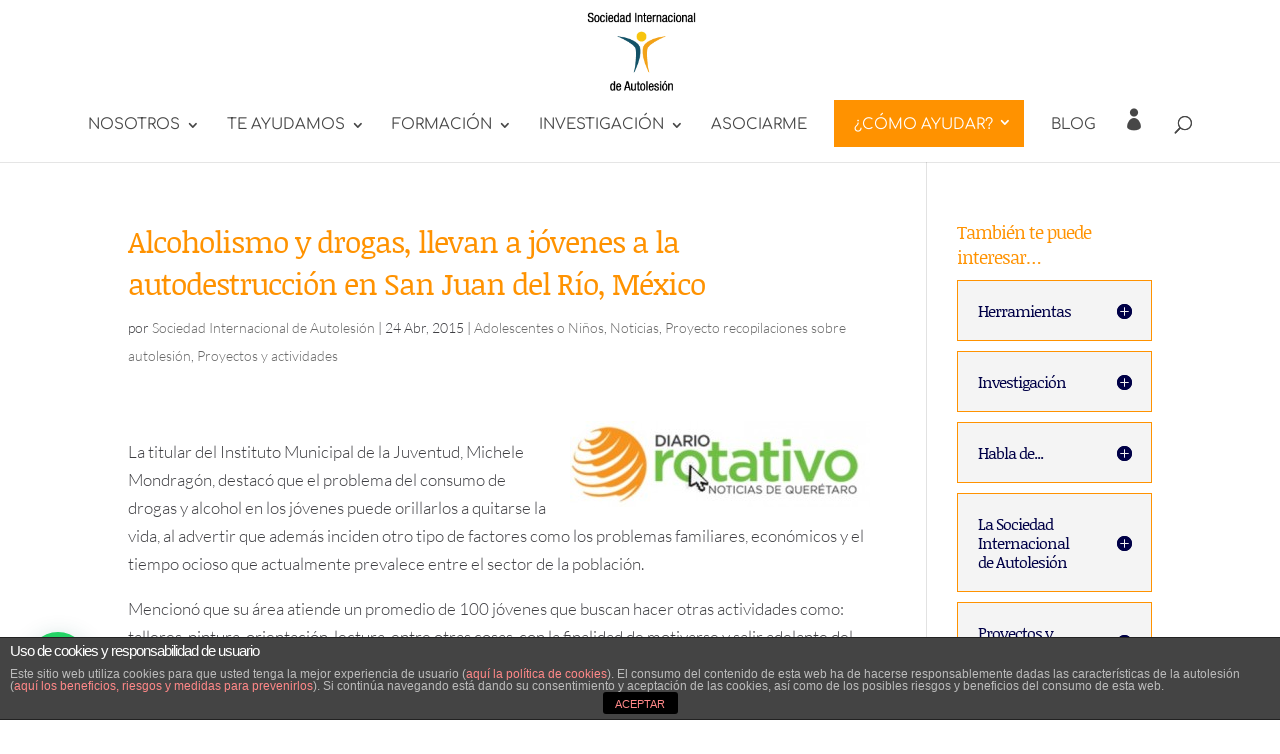

--- FILE ---
content_type: text/html; charset=utf-8
request_url: https://www.google.com/recaptcha/api2/anchor?ar=1&k=6LeVWVEdAAAAAJ-kwvMzDFjl1CDRfBs-AvaTlSWx&co=aHR0cHM6Ly93d3cuYXV0b2xlc2lvbi5jb206NDQz&hl=en&v=N67nZn4AqZkNcbeMu4prBgzg&size=invisible&anchor-ms=20000&execute-ms=30000&cb=7gjkaha8a6u7
body_size: 48470
content:
<!DOCTYPE HTML><html dir="ltr" lang="en"><head><meta http-equiv="Content-Type" content="text/html; charset=UTF-8">
<meta http-equiv="X-UA-Compatible" content="IE=edge">
<title>reCAPTCHA</title>
<style type="text/css">
/* cyrillic-ext */
@font-face {
  font-family: 'Roboto';
  font-style: normal;
  font-weight: 400;
  font-stretch: 100%;
  src: url(//fonts.gstatic.com/s/roboto/v48/KFO7CnqEu92Fr1ME7kSn66aGLdTylUAMa3GUBHMdazTgWw.woff2) format('woff2');
  unicode-range: U+0460-052F, U+1C80-1C8A, U+20B4, U+2DE0-2DFF, U+A640-A69F, U+FE2E-FE2F;
}
/* cyrillic */
@font-face {
  font-family: 'Roboto';
  font-style: normal;
  font-weight: 400;
  font-stretch: 100%;
  src: url(//fonts.gstatic.com/s/roboto/v48/KFO7CnqEu92Fr1ME7kSn66aGLdTylUAMa3iUBHMdazTgWw.woff2) format('woff2');
  unicode-range: U+0301, U+0400-045F, U+0490-0491, U+04B0-04B1, U+2116;
}
/* greek-ext */
@font-face {
  font-family: 'Roboto';
  font-style: normal;
  font-weight: 400;
  font-stretch: 100%;
  src: url(//fonts.gstatic.com/s/roboto/v48/KFO7CnqEu92Fr1ME7kSn66aGLdTylUAMa3CUBHMdazTgWw.woff2) format('woff2');
  unicode-range: U+1F00-1FFF;
}
/* greek */
@font-face {
  font-family: 'Roboto';
  font-style: normal;
  font-weight: 400;
  font-stretch: 100%;
  src: url(//fonts.gstatic.com/s/roboto/v48/KFO7CnqEu92Fr1ME7kSn66aGLdTylUAMa3-UBHMdazTgWw.woff2) format('woff2');
  unicode-range: U+0370-0377, U+037A-037F, U+0384-038A, U+038C, U+038E-03A1, U+03A3-03FF;
}
/* math */
@font-face {
  font-family: 'Roboto';
  font-style: normal;
  font-weight: 400;
  font-stretch: 100%;
  src: url(//fonts.gstatic.com/s/roboto/v48/KFO7CnqEu92Fr1ME7kSn66aGLdTylUAMawCUBHMdazTgWw.woff2) format('woff2');
  unicode-range: U+0302-0303, U+0305, U+0307-0308, U+0310, U+0312, U+0315, U+031A, U+0326-0327, U+032C, U+032F-0330, U+0332-0333, U+0338, U+033A, U+0346, U+034D, U+0391-03A1, U+03A3-03A9, U+03B1-03C9, U+03D1, U+03D5-03D6, U+03F0-03F1, U+03F4-03F5, U+2016-2017, U+2034-2038, U+203C, U+2040, U+2043, U+2047, U+2050, U+2057, U+205F, U+2070-2071, U+2074-208E, U+2090-209C, U+20D0-20DC, U+20E1, U+20E5-20EF, U+2100-2112, U+2114-2115, U+2117-2121, U+2123-214F, U+2190, U+2192, U+2194-21AE, U+21B0-21E5, U+21F1-21F2, U+21F4-2211, U+2213-2214, U+2216-22FF, U+2308-230B, U+2310, U+2319, U+231C-2321, U+2336-237A, U+237C, U+2395, U+239B-23B7, U+23D0, U+23DC-23E1, U+2474-2475, U+25AF, U+25B3, U+25B7, U+25BD, U+25C1, U+25CA, U+25CC, U+25FB, U+266D-266F, U+27C0-27FF, U+2900-2AFF, U+2B0E-2B11, U+2B30-2B4C, U+2BFE, U+3030, U+FF5B, U+FF5D, U+1D400-1D7FF, U+1EE00-1EEFF;
}
/* symbols */
@font-face {
  font-family: 'Roboto';
  font-style: normal;
  font-weight: 400;
  font-stretch: 100%;
  src: url(//fonts.gstatic.com/s/roboto/v48/KFO7CnqEu92Fr1ME7kSn66aGLdTylUAMaxKUBHMdazTgWw.woff2) format('woff2');
  unicode-range: U+0001-000C, U+000E-001F, U+007F-009F, U+20DD-20E0, U+20E2-20E4, U+2150-218F, U+2190, U+2192, U+2194-2199, U+21AF, U+21E6-21F0, U+21F3, U+2218-2219, U+2299, U+22C4-22C6, U+2300-243F, U+2440-244A, U+2460-24FF, U+25A0-27BF, U+2800-28FF, U+2921-2922, U+2981, U+29BF, U+29EB, U+2B00-2BFF, U+4DC0-4DFF, U+FFF9-FFFB, U+10140-1018E, U+10190-1019C, U+101A0, U+101D0-101FD, U+102E0-102FB, U+10E60-10E7E, U+1D2C0-1D2D3, U+1D2E0-1D37F, U+1F000-1F0FF, U+1F100-1F1AD, U+1F1E6-1F1FF, U+1F30D-1F30F, U+1F315, U+1F31C, U+1F31E, U+1F320-1F32C, U+1F336, U+1F378, U+1F37D, U+1F382, U+1F393-1F39F, U+1F3A7-1F3A8, U+1F3AC-1F3AF, U+1F3C2, U+1F3C4-1F3C6, U+1F3CA-1F3CE, U+1F3D4-1F3E0, U+1F3ED, U+1F3F1-1F3F3, U+1F3F5-1F3F7, U+1F408, U+1F415, U+1F41F, U+1F426, U+1F43F, U+1F441-1F442, U+1F444, U+1F446-1F449, U+1F44C-1F44E, U+1F453, U+1F46A, U+1F47D, U+1F4A3, U+1F4B0, U+1F4B3, U+1F4B9, U+1F4BB, U+1F4BF, U+1F4C8-1F4CB, U+1F4D6, U+1F4DA, U+1F4DF, U+1F4E3-1F4E6, U+1F4EA-1F4ED, U+1F4F7, U+1F4F9-1F4FB, U+1F4FD-1F4FE, U+1F503, U+1F507-1F50B, U+1F50D, U+1F512-1F513, U+1F53E-1F54A, U+1F54F-1F5FA, U+1F610, U+1F650-1F67F, U+1F687, U+1F68D, U+1F691, U+1F694, U+1F698, U+1F6AD, U+1F6B2, U+1F6B9-1F6BA, U+1F6BC, U+1F6C6-1F6CF, U+1F6D3-1F6D7, U+1F6E0-1F6EA, U+1F6F0-1F6F3, U+1F6F7-1F6FC, U+1F700-1F7FF, U+1F800-1F80B, U+1F810-1F847, U+1F850-1F859, U+1F860-1F887, U+1F890-1F8AD, U+1F8B0-1F8BB, U+1F8C0-1F8C1, U+1F900-1F90B, U+1F93B, U+1F946, U+1F984, U+1F996, U+1F9E9, U+1FA00-1FA6F, U+1FA70-1FA7C, U+1FA80-1FA89, U+1FA8F-1FAC6, U+1FACE-1FADC, U+1FADF-1FAE9, U+1FAF0-1FAF8, U+1FB00-1FBFF;
}
/* vietnamese */
@font-face {
  font-family: 'Roboto';
  font-style: normal;
  font-weight: 400;
  font-stretch: 100%;
  src: url(//fonts.gstatic.com/s/roboto/v48/KFO7CnqEu92Fr1ME7kSn66aGLdTylUAMa3OUBHMdazTgWw.woff2) format('woff2');
  unicode-range: U+0102-0103, U+0110-0111, U+0128-0129, U+0168-0169, U+01A0-01A1, U+01AF-01B0, U+0300-0301, U+0303-0304, U+0308-0309, U+0323, U+0329, U+1EA0-1EF9, U+20AB;
}
/* latin-ext */
@font-face {
  font-family: 'Roboto';
  font-style: normal;
  font-weight: 400;
  font-stretch: 100%;
  src: url(//fonts.gstatic.com/s/roboto/v48/KFO7CnqEu92Fr1ME7kSn66aGLdTylUAMa3KUBHMdazTgWw.woff2) format('woff2');
  unicode-range: U+0100-02BA, U+02BD-02C5, U+02C7-02CC, U+02CE-02D7, U+02DD-02FF, U+0304, U+0308, U+0329, U+1D00-1DBF, U+1E00-1E9F, U+1EF2-1EFF, U+2020, U+20A0-20AB, U+20AD-20C0, U+2113, U+2C60-2C7F, U+A720-A7FF;
}
/* latin */
@font-face {
  font-family: 'Roboto';
  font-style: normal;
  font-weight: 400;
  font-stretch: 100%;
  src: url(//fonts.gstatic.com/s/roboto/v48/KFO7CnqEu92Fr1ME7kSn66aGLdTylUAMa3yUBHMdazQ.woff2) format('woff2');
  unicode-range: U+0000-00FF, U+0131, U+0152-0153, U+02BB-02BC, U+02C6, U+02DA, U+02DC, U+0304, U+0308, U+0329, U+2000-206F, U+20AC, U+2122, U+2191, U+2193, U+2212, U+2215, U+FEFF, U+FFFD;
}
/* cyrillic-ext */
@font-face {
  font-family: 'Roboto';
  font-style: normal;
  font-weight: 500;
  font-stretch: 100%;
  src: url(//fonts.gstatic.com/s/roboto/v48/KFO7CnqEu92Fr1ME7kSn66aGLdTylUAMa3GUBHMdazTgWw.woff2) format('woff2');
  unicode-range: U+0460-052F, U+1C80-1C8A, U+20B4, U+2DE0-2DFF, U+A640-A69F, U+FE2E-FE2F;
}
/* cyrillic */
@font-face {
  font-family: 'Roboto';
  font-style: normal;
  font-weight: 500;
  font-stretch: 100%;
  src: url(//fonts.gstatic.com/s/roboto/v48/KFO7CnqEu92Fr1ME7kSn66aGLdTylUAMa3iUBHMdazTgWw.woff2) format('woff2');
  unicode-range: U+0301, U+0400-045F, U+0490-0491, U+04B0-04B1, U+2116;
}
/* greek-ext */
@font-face {
  font-family: 'Roboto';
  font-style: normal;
  font-weight: 500;
  font-stretch: 100%;
  src: url(//fonts.gstatic.com/s/roboto/v48/KFO7CnqEu92Fr1ME7kSn66aGLdTylUAMa3CUBHMdazTgWw.woff2) format('woff2');
  unicode-range: U+1F00-1FFF;
}
/* greek */
@font-face {
  font-family: 'Roboto';
  font-style: normal;
  font-weight: 500;
  font-stretch: 100%;
  src: url(//fonts.gstatic.com/s/roboto/v48/KFO7CnqEu92Fr1ME7kSn66aGLdTylUAMa3-UBHMdazTgWw.woff2) format('woff2');
  unicode-range: U+0370-0377, U+037A-037F, U+0384-038A, U+038C, U+038E-03A1, U+03A3-03FF;
}
/* math */
@font-face {
  font-family: 'Roboto';
  font-style: normal;
  font-weight: 500;
  font-stretch: 100%;
  src: url(//fonts.gstatic.com/s/roboto/v48/KFO7CnqEu92Fr1ME7kSn66aGLdTylUAMawCUBHMdazTgWw.woff2) format('woff2');
  unicode-range: U+0302-0303, U+0305, U+0307-0308, U+0310, U+0312, U+0315, U+031A, U+0326-0327, U+032C, U+032F-0330, U+0332-0333, U+0338, U+033A, U+0346, U+034D, U+0391-03A1, U+03A3-03A9, U+03B1-03C9, U+03D1, U+03D5-03D6, U+03F0-03F1, U+03F4-03F5, U+2016-2017, U+2034-2038, U+203C, U+2040, U+2043, U+2047, U+2050, U+2057, U+205F, U+2070-2071, U+2074-208E, U+2090-209C, U+20D0-20DC, U+20E1, U+20E5-20EF, U+2100-2112, U+2114-2115, U+2117-2121, U+2123-214F, U+2190, U+2192, U+2194-21AE, U+21B0-21E5, U+21F1-21F2, U+21F4-2211, U+2213-2214, U+2216-22FF, U+2308-230B, U+2310, U+2319, U+231C-2321, U+2336-237A, U+237C, U+2395, U+239B-23B7, U+23D0, U+23DC-23E1, U+2474-2475, U+25AF, U+25B3, U+25B7, U+25BD, U+25C1, U+25CA, U+25CC, U+25FB, U+266D-266F, U+27C0-27FF, U+2900-2AFF, U+2B0E-2B11, U+2B30-2B4C, U+2BFE, U+3030, U+FF5B, U+FF5D, U+1D400-1D7FF, U+1EE00-1EEFF;
}
/* symbols */
@font-face {
  font-family: 'Roboto';
  font-style: normal;
  font-weight: 500;
  font-stretch: 100%;
  src: url(//fonts.gstatic.com/s/roboto/v48/KFO7CnqEu92Fr1ME7kSn66aGLdTylUAMaxKUBHMdazTgWw.woff2) format('woff2');
  unicode-range: U+0001-000C, U+000E-001F, U+007F-009F, U+20DD-20E0, U+20E2-20E4, U+2150-218F, U+2190, U+2192, U+2194-2199, U+21AF, U+21E6-21F0, U+21F3, U+2218-2219, U+2299, U+22C4-22C6, U+2300-243F, U+2440-244A, U+2460-24FF, U+25A0-27BF, U+2800-28FF, U+2921-2922, U+2981, U+29BF, U+29EB, U+2B00-2BFF, U+4DC0-4DFF, U+FFF9-FFFB, U+10140-1018E, U+10190-1019C, U+101A0, U+101D0-101FD, U+102E0-102FB, U+10E60-10E7E, U+1D2C0-1D2D3, U+1D2E0-1D37F, U+1F000-1F0FF, U+1F100-1F1AD, U+1F1E6-1F1FF, U+1F30D-1F30F, U+1F315, U+1F31C, U+1F31E, U+1F320-1F32C, U+1F336, U+1F378, U+1F37D, U+1F382, U+1F393-1F39F, U+1F3A7-1F3A8, U+1F3AC-1F3AF, U+1F3C2, U+1F3C4-1F3C6, U+1F3CA-1F3CE, U+1F3D4-1F3E0, U+1F3ED, U+1F3F1-1F3F3, U+1F3F5-1F3F7, U+1F408, U+1F415, U+1F41F, U+1F426, U+1F43F, U+1F441-1F442, U+1F444, U+1F446-1F449, U+1F44C-1F44E, U+1F453, U+1F46A, U+1F47D, U+1F4A3, U+1F4B0, U+1F4B3, U+1F4B9, U+1F4BB, U+1F4BF, U+1F4C8-1F4CB, U+1F4D6, U+1F4DA, U+1F4DF, U+1F4E3-1F4E6, U+1F4EA-1F4ED, U+1F4F7, U+1F4F9-1F4FB, U+1F4FD-1F4FE, U+1F503, U+1F507-1F50B, U+1F50D, U+1F512-1F513, U+1F53E-1F54A, U+1F54F-1F5FA, U+1F610, U+1F650-1F67F, U+1F687, U+1F68D, U+1F691, U+1F694, U+1F698, U+1F6AD, U+1F6B2, U+1F6B9-1F6BA, U+1F6BC, U+1F6C6-1F6CF, U+1F6D3-1F6D7, U+1F6E0-1F6EA, U+1F6F0-1F6F3, U+1F6F7-1F6FC, U+1F700-1F7FF, U+1F800-1F80B, U+1F810-1F847, U+1F850-1F859, U+1F860-1F887, U+1F890-1F8AD, U+1F8B0-1F8BB, U+1F8C0-1F8C1, U+1F900-1F90B, U+1F93B, U+1F946, U+1F984, U+1F996, U+1F9E9, U+1FA00-1FA6F, U+1FA70-1FA7C, U+1FA80-1FA89, U+1FA8F-1FAC6, U+1FACE-1FADC, U+1FADF-1FAE9, U+1FAF0-1FAF8, U+1FB00-1FBFF;
}
/* vietnamese */
@font-face {
  font-family: 'Roboto';
  font-style: normal;
  font-weight: 500;
  font-stretch: 100%;
  src: url(//fonts.gstatic.com/s/roboto/v48/KFO7CnqEu92Fr1ME7kSn66aGLdTylUAMa3OUBHMdazTgWw.woff2) format('woff2');
  unicode-range: U+0102-0103, U+0110-0111, U+0128-0129, U+0168-0169, U+01A0-01A1, U+01AF-01B0, U+0300-0301, U+0303-0304, U+0308-0309, U+0323, U+0329, U+1EA0-1EF9, U+20AB;
}
/* latin-ext */
@font-face {
  font-family: 'Roboto';
  font-style: normal;
  font-weight: 500;
  font-stretch: 100%;
  src: url(//fonts.gstatic.com/s/roboto/v48/KFO7CnqEu92Fr1ME7kSn66aGLdTylUAMa3KUBHMdazTgWw.woff2) format('woff2');
  unicode-range: U+0100-02BA, U+02BD-02C5, U+02C7-02CC, U+02CE-02D7, U+02DD-02FF, U+0304, U+0308, U+0329, U+1D00-1DBF, U+1E00-1E9F, U+1EF2-1EFF, U+2020, U+20A0-20AB, U+20AD-20C0, U+2113, U+2C60-2C7F, U+A720-A7FF;
}
/* latin */
@font-face {
  font-family: 'Roboto';
  font-style: normal;
  font-weight: 500;
  font-stretch: 100%;
  src: url(//fonts.gstatic.com/s/roboto/v48/KFO7CnqEu92Fr1ME7kSn66aGLdTylUAMa3yUBHMdazQ.woff2) format('woff2');
  unicode-range: U+0000-00FF, U+0131, U+0152-0153, U+02BB-02BC, U+02C6, U+02DA, U+02DC, U+0304, U+0308, U+0329, U+2000-206F, U+20AC, U+2122, U+2191, U+2193, U+2212, U+2215, U+FEFF, U+FFFD;
}
/* cyrillic-ext */
@font-face {
  font-family: 'Roboto';
  font-style: normal;
  font-weight: 900;
  font-stretch: 100%;
  src: url(//fonts.gstatic.com/s/roboto/v48/KFO7CnqEu92Fr1ME7kSn66aGLdTylUAMa3GUBHMdazTgWw.woff2) format('woff2');
  unicode-range: U+0460-052F, U+1C80-1C8A, U+20B4, U+2DE0-2DFF, U+A640-A69F, U+FE2E-FE2F;
}
/* cyrillic */
@font-face {
  font-family: 'Roboto';
  font-style: normal;
  font-weight: 900;
  font-stretch: 100%;
  src: url(//fonts.gstatic.com/s/roboto/v48/KFO7CnqEu92Fr1ME7kSn66aGLdTylUAMa3iUBHMdazTgWw.woff2) format('woff2');
  unicode-range: U+0301, U+0400-045F, U+0490-0491, U+04B0-04B1, U+2116;
}
/* greek-ext */
@font-face {
  font-family: 'Roboto';
  font-style: normal;
  font-weight: 900;
  font-stretch: 100%;
  src: url(//fonts.gstatic.com/s/roboto/v48/KFO7CnqEu92Fr1ME7kSn66aGLdTylUAMa3CUBHMdazTgWw.woff2) format('woff2');
  unicode-range: U+1F00-1FFF;
}
/* greek */
@font-face {
  font-family: 'Roboto';
  font-style: normal;
  font-weight: 900;
  font-stretch: 100%;
  src: url(//fonts.gstatic.com/s/roboto/v48/KFO7CnqEu92Fr1ME7kSn66aGLdTylUAMa3-UBHMdazTgWw.woff2) format('woff2');
  unicode-range: U+0370-0377, U+037A-037F, U+0384-038A, U+038C, U+038E-03A1, U+03A3-03FF;
}
/* math */
@font-face {
  font-family: 'Roboto';
  font-style: normal;
  font-weight: 900;
  font-stretch: 100%;
  src: url(//fonts.gstatic.com/s/roboto/v48/KFO7CnqEu92Fr1ME7kSn66aGLdTylUAMawCUBHMdazTgWw.woff2) format('woff2');
  unicode-range: U+0302-0303, U+0305, U+0307-0308, U+0310, U+0312, U+0315, U+031A, U+0326-0327, U+032C, U+032F-0330, U+0332-0333, U+0338, U+033A, U+0346, U+034D, U+0391-03A1, U+03A3-03A9, U+03B1-03C9, U+03D1, U+03D5-03D6, U+03F0-03F1, U+03F4-03F5, U+2016-2017, U+2034-2038, U+203C, U+2040, U+2043, U+2047, U+2050, U+2057, U+205F, U+2070-2071, U+2074-208E, U+2090-209C, U+20D0-20DC, U+20E1, U+20E5-20EF, U+2100-2112, U+2114-2115, U+2117-2121, U+2123-214F, U+2190, U+2192, U+2194-21AE, U+21B0-21E5, U+21F1-21F2, U+21F4-2211, U+2213-2214, U+2216-22FF, U+2308-230B, U+2310, U+2319, U+231C-2321, U+2336-237A, U+237C, U+2395, U+239B-23B7, U+23D0, U+23DC-23E1, U+2474-2475, U+25AF, U+25B3, U+25B7, U+25BD, U+25C1, U+25CA, U+25CC, U+25FB, U+266D-266F, U+27C0-27FF, U+2900-2AFF, U+2B0E-2B11, U+2B30-2B4C, U+2BFE, U+3030, U+FF5B, U+FF5D, U+1D400-1D7FF, U+1EE00-1EEFF;
}
/* symbols */
@font-face {
  font-family: 'Roboto';
  font-style: normal;
  font-weight: 900;
  font-stretch: 100%;
  src: url(//fonts.gstatic.com/s/roboto/v48/KFO7CnqEu92Fr1ME7kSn66aGLdTylUAMaxKUBHMdazTgWw.woff2) format('woff2');
  unicode-range: U+0001-000C, U+000E-001F, U+007F-009F, U+20DD-20E0, U+20E2-20E4, U+2150-218F, U+2190, U+2192, U+2194-2199, U+21AF, U+21E6-21F0, U+21F3, U+2218-2219, U+2299, U+22C4-22C6, U+2300-243F, U+2440-244A, U+2460-24FF, U+25A0-27BF, U+2800-28FF, U+2921-2922, U+2981, U+29BF, U+29EB, U+2B00-2BFF, U+4DC0-4DFF, U+FFF9-FFFB, U+10140-1018E, U+10190-1019C, U+101A0, U+101D0-101FD, U+102E0-102FB, U+10E60-10E7E, U+1D2C0-1D2D3, U+1D2E0-1D37F, U+1F000-1F0FF, U+1F100-1F1AD, U+1F1E6-1F1FF, U+1F30D-1F30F, U+1F315, U+1F31C, U+1F31E, U+1F320-1F32C, U+1F336, U+1F378, U+1F37D, U+1F382, U+1F393-1F39F, U+1F3A7-1F3A8, U+1F3AC-1F3AF, U+1F3C2, U+1F3C4-1F3C6, U+1F3CA-1F3CE, U+1F3D4-1F3E0, U+1F3ED, U+1F3F1-1F3F3, U+1F3F5-1F3F7, U+1F408, U+1F415, U+1F41F, U+1F426, U+1F43F, U+1F441-1F442, U+1F444, U+1F446-1F449, U+1F44C-1F44E, U+1F453, U+1F46A, U+1F47D, U+1F4A3, U+1F4B0, U+1F4B3, U+1F4B9, U+1F4BB, U+1F4BF, U+1F4C8-1F4CB, U+1F4D6, U+1F4DA, U+1F4DF, U+1F4E3-1F4E6, U+1F4EA-1F4ED, U+1F4F7, U+1F4F9-1F4FB, U+1F4FD-1F4FE, U+1F503, U+1F507-1F50B, U+1F50D, U+1F512-1F513, U+1F53E-1F54A, U+1F54F-1F5FA, U+1F610, U+1F650-1F67F, U+1F687, U+1F68D, U+1F691, U+1F694, U+1F698, U+1F6AD, U+1F6B2, U+1F6B9-1F6BA, U+1F6BC, U+1F6C6-1F6CF, U+1F6D3-1F6D7, U+1F6E0-1F6EA, U+1F6F0-1F6F3, U+1F6F7-1F6FC, U+1F700-1F7FF, U+1F800-1F80B, U+1F810-1F847, U+1F850-1F859, U+1F860-1F887, U+1F890-1F8AD, U+1F8B0-1F8BB, U+1F8C0-1F8C1, U+1F900-1F90B, U+1F93B, U+1F946, U+1F984, U+1F996, U+1F9E9, U+1FA00-1FA6F, U+1FA70-1FA7C, U+1FA80-1FA89, U+1FA8F-1FAC6, U+1FACE-1FADC, U+1FADF-1FAE9, U+1FAF0-1FAF8, U+1FB00-1FBFF;
}
/* vietnamese */
@font-face {
  font-family: 'Roboto';
  font-style: normal;
  font-weight: 900;
  font-stretch: 100%;
  src: url(//fonts.gstatic.com/s/roboto/v48/KFO7CnqEu92Fr1ME7kSn66aGLdTylUAMa3OUBHMdazTgWw.woff2) format('woff2');
  unicode-range: U+0102-0103, U+0110-0111, U+0128-0129, U+0168-0169, U+01A0-01A1, U+01AF-01B0, U+0300-0301, U+0303-0304, U+0308-0309, U+0323, U+0329, U+1EA0-1EF9, U+20AB;
}
/* latin-ext */
@font-face {
  font-family: 'Roboto';
  font-style: normal;
  font-weight: 900;
  font-stretch: 100%;
  src: url(//fonts.gstatic.com/s/roboto/v48/KFO7CnqEu92Fr1ME7kSn66aGLdTylUAMa3KUBHMdazTgWw.woff2) format('woff2');
  unicode-range: U+0100-02BA, U+02BD-02C5, U+02C7-02CC, U+02CE-02D7, U+02DD-02FF, U+0304, U+0308, U+0329, U+1D00-1DBF, U+1E00-1E9F, U+1EF2-1EFF, U+2020, U+20A0-20AB, U+20AD-20C0, U+2113, U+2C60-2C7F, U+A720-A7FF;
}
/* latin */
@font-face {
  font-family: 'Roboto';
  font-style: normal;
  font-weight: 900;
  font-stretch: 100%;
  src: url(//fonts.gstatic.com/s/roboto/v48/KFO7CnqEu92Fr1ME7kSn66aGLdTylUAMa3yUBHMdazQ.woff2) format('woff2');
  unicode-range: U+0000-00FF, U+0131, U+0152-0153, U+02BB-02BC, U+02C6, U+02DA, U+02DC, U+0304, U+0308, U+0329, U+2000-206F, U+20AC, U+2122, U+2191, U+2193, U+2212, U+2215, U+FEFF, U+FFFD;
}

</style>
<link rel="stylesheet" type="text/css" href="https://www.gstatic.com/recaptcha/releases/N67nZn4AqZkNcbeMu4prBgzg/styles__ltr.css">
<script nonce="AOJ9bf_-9NfTWdJHAt1MCQ" type="text/javascript">window['__recaptcha_api'] = 'https://www.google.com/recaptcha/api2/';</script>
<script type="text/javascript" src="https://www.gstatic.com/recaptcha/releases/N67nZn4AqZkNcbeMu4prBgzg/recaptcha__en.js" nonce="AOJ9bf_-9NfTWdJHAt1MCQ">
      
    </script></head>
<body><div id="rc-anchor-alert" class="rc-anchor-alert"></div>
<input type="hidden" id="recaptcha-token" value="[base64]">
<script type="text/javascript" nonce="AOJ9bf_-9NfTWdJHAt1MCQ">
      recaptcha.anchor.Main.init("[\x22ainput\x22,[\x22bgdata\x22,\x22\x22,\[base64]/[base64]/MjU1Ong/[base64]/[base64]/[base64]/[base64]/[base64]/[base64]/[base64]/[base64]/[base64]/[base64]/[base64]/[base64]/[base64]/[base64]/[base64]\\u003d\x22,\[base64]\\u003d\x22,\x22w5Epw6xkw6LCocOBwq8iw5LCkcKHwq/DjcK7EMOLw5ATQWhMVsKpR1PCvmzCsQjDl8KwSnoxwqtMw6UTw73CrTpfw6XChcKMwrctPcOzwq/DpBQRwoR2aHnCkGgKw4xWGCJ+RyXDhQtbN3hhw5dHw6dZw6HCg8OHw53DpmjDuB1rw6HCok5WWD7Cs8OIeT8Lw6l0TxzCosO3wq/DiHvDmMK6wqxiw7TDpcOmDMKHw4U6w5PDucO7eMKrAcKNw7/[base64]/DvF4Gw6FzazVyeQVQw4ZGUSVow6DDuB1MMcOUUcKnBQlRLBLDjMKkwrhDwr3DhX4QwoXCuDZ7NsK/VsKwTFDCqGPDh8KdAcKLwpTDo8OGD8KeSsKvOxMIw7N8woLCozpBfcO+wrA8wrPCt8KMHxbDj8OUwrlEO2TClBh9wrbDkW/DgMOkKsOZZ8OffMOkPiHDkUsLCcKnVMO5wqrDjW9dLMONwrJCBgzCssObwpbDk8ODLFFjwozCqk/DthYHw5Ykw6VHwqnCkjAkw54Owp1Nw6TCjsKCwpFdGwdkIH0mL2TCt0HCisOEwqBAw4pVBcONwpd/SBhiw4EKw6zDpcK2wpRLNGLDr8K/NcObY8Kdw6DCmMO5Jm/DtS0jAMKFbsOiwpzCuncLLDgqOMOFR8KtNsKswptmwovCusKRISjCpMKXwot8woILw7rCrlAIw7sSTxs8w7rCnF0nBU0bw7HDv3wJa2vDvcOmRybDlMOqwoAqw79VcMOAfCNJWMOyA1dFw69mwrQRw7DDlcOkwqYXKStiwpVgO8OvwqXCgm1QVARAw6E/F3rCj8K+wptKwpQRwpHDs8KBw7kvwpp8worDtsKOw4fCjlXDs8KYdjFlOHdxwoZiwqp2U8O0w47DklUyKAzDlsKtwrhdwrwNbMKsw6tTfW7CkyRHwp0jwpzCpjHDlhgNw53Dr07CjSHCqcO7w5A+OSACw61tEsKgYcKJw4jCsF7CsybCky/DnsO9w73DgcKaXMOHFcO/w4Buwo0WLGhXa8OjO8OHwpsoU05sOkY/[base64]/[base64]/CtXwJw4nCosKjV8KhwrrDnnVbGjXDosOWwrnCucKwZSFHbEkEacKTw6vCtsKqwqPDgAnDuC/CmcKDw6HCpQtiZ8K4OMOzNWsMTsOjwpdhwrk3TirDt8O6Z2FndcKAw6PCmT5+wqpjLGJgX2jCvj/ChcKDwpHCtMOyIFXCkcKaw4TDosOpOjUZdGTCmMOKaEDCgQsIw6dsw61YNXTDuMOcw5hxGG1FFcKpw4IaI8KUw4AnaFImXjDDgwQPecOyw7ZpwrbChSTCoMOdwrA6RMKceCV/dg1/[base64]/CtsKISMOmUMKTU0Zuw7NawqHCgX8cb8KoQnfDvljCusKvN3TCrcKiPsOxVyV/HsOED8OyHFfDtiFHwrMbwrEPbsOKw7LCssKswqnCnMOJw78nwrtIw4jCq1jCv8O9w5zCkhfCtsOEwocoUMKPLx3CpMO9LcOsT8KkwqTCmTDCgsKBRsK/LX0Bw5jDnMKJw5YxIMKew7XCqjjDrsKkBcKxw4RCw7vCgsOMwoLCsAskw6YNw7rDmcOIFsKGw73DuMKgYMKbHBZ+w4BpwrlCwrPDtB7CsMOaBw8Pw7TDpcKXVQY/wp/Ck8O5w7w7wp7Dn8O6wpvDm1FOc1TCiiUlwpvDpMOAMx7CtcOoS8KTAMOawrrDjTdPwprCmQgCDl/Ck8OAUz1VczwAwo8Aw6MpE8KyZMOjbT4GAFTDj8KLdhEcwowOw7B5EsOMSEMZwr/Dlghpw47CkHp1wpHCpMK0ahJsfUI0Hik9wq/DgcOmwrVmwrPDiEnDnsKHOcK8LE/Du8ORY8KdwpTCng3CisOLTMKtaVfCpiTDmcOTGi/Cvj3Dl8OMC8KeKFEnbnNhHV/Cs8Kjw5UGwqtdIi1qw77CncK2w47DqMKsw7/ChzUvBcO8JhvDsCBGw53CucOsV8Ofwp/Djw3Dg8KhwolgA8KVwrXDrMOBRSkUZcKmw4rCkFo+Q2xrw7rDjMK9w5E4cyzDtcKbw6DDu8Ksw6/CqGwNw70/wq3DljzDicOOWl1zIUcFw61if8KRwogpW1jDp8OPwrTDtlJ4BMOofMOcw4sKw6o0JcKNHR3Doww1IsOVwpAEw44GfFI7wpUaTA7CtQzCgsOBw5BJOsO9fEjDq8O0w6/CugTCrMKtw6XCpsOqGMOCIlDCiMKmw7vCgh9ZZmHDp0/[base64]/CiXXDlwLDrMKRDXLDkMODLMKAw69LVQQ5awjDgsKfRTTDnEY5PwVdJFXCtFbDvcKhGsKnJ8KWXX7DjDjCkhvCs1NdwoQiXsKMaMOowq3CnGsiTWrCj8KBMyd1w5N+wpwKw54SYgwCwpwmaFXCkm3ChxxWwoTCl8KkwpIDw53DtsO/Qlo+TsK5WMOzwqRgbcOIw5lULV44w4rCpwc/WsO2UcK7AMOlwqogX8KWw7zCiSRdGzwCcsONGsKxw5EeNUXDmFE6DcOZwpLDmUXDtDpmwqXDqAjCjsOEw6PDigsQf1lKRMOQwoZOFcOVwr/DncKcwrXDqD4Zw5BtUlwuGsONw4zCiE8wccKYwpvClUJMBHzDlR4sRsOlLcKESBPDqsORa8KiwrAYwoHDnxHCkw1UHAlZN1PDt8OvV2HDgMK8JcKzBzh2H8KBwrF0WMKJwrQbw7HCpjXCv8KzUUHCtRrDiXjDscO2w5ltP8KWwq/Dq8OcJsOfw5TDpcOVwpNdwqnDm8K0OykYw6HDul8eQiHChcOtO8OUNSkhRMKsOcKgV0ISw4QNAhrCskjDswjCscKpIcO4NMKNw5xefkZ5w5JATMO1azd7DjzCpsKxwrEqFmALwppCwrDDlz7DpsOjw73DuWM5NzUhT303w5pwwpVxw4UJE8O/XMOObsKfRE0gEXzCqXI0eMOwXzAiwozDrSlEwrXDlmbCr3XCncK4wqDCusOHHMOkVcKXFnPDsVTCkcOjw6nDs8KePALCv8OcH8K4wqDDhC/Dq8KdYsKaCg5RSwo3K8KDwq3CuHnCp8OWAMOcw43CmjzDr8KOwpIdwrdtw74dAMKMdX/DscKmwqDDksOJw7JBw782F0DCmUcibMOxw4HCiXnDusO+f8ORU8Kvw7Ilw7rDk17Cj04DfsO1WsOnExJRPMKZV8ODwrYIGcO4XlrDrMKTw57DusKPbULDoEwuecKPNFHDi8ONw4tdw7xICwgvVMKUJcKRw6fChcOFw5fCn8Knw6HCp1/CtsKnw6ZmQx7Ckl/[base64]/w7lSZUk+dsKxw5LDvmbDrD3DkkjDj8Knw7dywq1Qw5rCqWMoDV9Pw6BMcirDsTQfTiXCmBnCtGJuCQRWMlDCuMOINcOAd8Ojw6LCvDjDj8KKH8OGw4FEesOjYFbCvMKkInZiPcOnE3jDocOefxDClcK3w5/Dh8OiRcKPYsKYZnlKBTrDucK3P03CnMKCwrzCj8OQZH3CgxsRG8KtBEPCt8OXw50uKcKhw5dsEMKiA8Kyw6rDscKhwp3Ct8K7w6QIa8Kawow/MwwKwpjCsMKdHBpEUDNYw5YxwphxIsKDPsKbw4AhKMKbwq9vw5V7wpTDonkGw6Fuw7IVJikkwq3CtFFhRMOgw5xTw4QTw6JQZ8OFw6bChMKhw4ISRMOXMQnDqgPDscODwqTDjlPCqmfDv8KSwq7ClTHDoAfDpC/DrMKJwqjCvsOEAMKnwqk5IcOOTMK8XsOKKcKLw6Y0w4YDwojDpMKRwoclM8KGw73DmBVuYMKHw5s1wpBtw7M4w6hIYMKlDMOpKcOMLg4KTgc4XgzDqR7Dp8KiVcOIwodhMDEZBcKEwrzDpmjDimgRBMKjw4DCnsOTw4fDkMKoKsOjwo/DjCbCpcO/wqfDoG4XecOvwqJXwrMFwo1PwrkTwpcxwq1/HF9OG8KJT8Kxw6FKR8O5wqbDqsK6wrXDusKiQcKjJR3Cu8KlXDZ9EsO5eh/DlMKme8KIQARiAMOtCWIAw6DDliE6dsKIw7wEw5DCt8KjwoHCgcKQw6vCrhnCh3HCs8K3HHUBQT5/wrPCl0zDvXnChRXDtsKvw5YSwqsfw65tTVxLcwLCr10rwrQVw7dTw5fChzjDnC/DuMKLNklcw5TDjMOEw6nCrC7CmcKXUsOAwoNuwpECAw5Tf8K2wrHDnMOywoPCp8KvAMOBYj3CkwB/wpTDrsO7ZcO3wrk1wqJUOMKQwoFCfiXCtcO+wpwcfcOdG2PCq8O7dH80ZVlES0TCuj5ddFnCrcODK3RvRcOjU8Kzw7TCvDDCqcO+wq0TwoXCgBrDs8K/JnHCjcOZdcOJL3vDi0zDmlZHwoRzw4gfwrHCkGjDjsKIBHvCvsOXAhDDpxPDlxgiw6HDgQFiwrwvw6HClEYHw4UDesKRWcKXwpTCg2Ynw5vChMKYI8O0wpUpw7gBwo/[base64]/DoFPCmMKjwoUhciocw6/[base64]/Dl2XDkcO0woB5w7wRUXPCrXAHWQHCkFvClsK7KcO/J8KVwrfCncOcwrcrOcKdw4d6WWbDnsO4JhPCqhNqDWbClcOuw7PCtMKLw6Znwp7CrcKMw5xew7hKw5gew5PChA5gw40JwroWw54TZ8KzXMKoLMKAwos1I8K/w6JgFcO6w5MswqFxw4Uiw4LClMOmNcOGw7LDlB8Owpopw4cBHlFzwr3DvMOrwrjDsgTDnsOSfcOJwpombcO5w6dgBkrDlcO0wrjCvEfCkcOHa8Ofw7LCpXXDhsOuwqZuw4TDmQEjHRJPc8KdwpshwpDDrcKOcsOtw5fCusO5w6PCnsOzBxx/IMKcAMKRWSYmG2PClSNPwoQQbEzDu8KICsOpfcKpwpIqwpHClDZxw4/[base64]/CnQBuw6nDvXMwbx3CnMKLwpEGW8OEw6LCnsOcw7JzHVLCrEM7HX4tLMO+IilCAEHCpMOJFQ1MbA96w5/CmsKswqXCqsOla18vLcKJwo4Ow4AewoPDu8KTPhzCvzMpAMOtA2PCvsKgD0XDucOfB8Ouw7h8wobChQvChwDDhBTCoiLDhxrCosKzLTxSw4xsw6hcD8KZTsKCEgtvEDnCrQTDiTHDrnjDsWnDi8Kxw4FQwr3Ck8KWE0jDhj/ClcKHfyzCvmzDjcKZw501LcKZGm85w6DCjmHDn0jDk8KgRcOZwoHDuCMyGGHCvg/[base64]/w6vCqMKSw5NiwqoeUzzDg35YMcKqw5ZwWcKHw4EYwpNRb8Kxwq4tCiA6w6Z5XsKtw5N9wqjCqMKdAXXCrMKNYg8jw6ciw49qdQ7CjsO+HlvDny02EWwwZVERwo12ZBfDtxDDlMKSDiZiCcKyOcK/[base64]/CuMO0PsOlCcK6wrrCq3p2fTJowotCQ8Kkwo4yA8O3woHDilHCgCtew5jDh2F5w59TJnNow5fCgMOoHU3DmcKmEcOIQ8K/LsOCw47CqVTDosKnQcOOO0DDjQzChMOiw7zCh15wfMO6wq9ZGGpmUUzCsm4QMcKRwrhBwpI7XxPCvFjCszEZwo9xwojDkcOFwoPCvMOQPD4Awoxda8OHVFI/Iz/CpFxGViRbwrgZR2kSaHR5Pn1qORkvw5kkDWPCgcOoesOqwpnDgVPDt8OEDsK7d3khw43Dh8KnHUYEwpRtNMKDwqvCqlDDpcOOSFfCucOMw6DCscKgw6V6wrLCvsOqa3cpwpvCnUXCmiXCnj4uY2NAVxMpw7nCrMOFw7oAw4/CpsK5agbDhsKQXTbCplHDgjjDtwt6w5gew6rCny92w7/ChR5tH3zCv3cGZkbDtjV8w7vCicOsTcOVw5fCvsOmb8KIJ8OSw5Q/w4c/w7XCiz/CszgSwojCi1cfwrbCqxvDrsOpJcONf1Z0PcOKGDsgwq/[base64]/CiQzDgit1RQfCmsK5UjDDocOaw6DCg8O9fjTDmsORXDRcfnPDpGldw7fDqcOzTsKBBcKBw4HDqUTCk3VUw5vDoMOyCG7Du1UGRBbCn2ohCSBvYXHClUZIwoIcwqULagd4wohqdMKcWsKOacO+w6/CtMKzwovDv2LChyBAwqhaw7pEdz7CoGTCuxF1EMOow4U3WGLCsMOQb8KzNMKtWsK0CsOXw5vDgUjChQ/[base64]/ZVxXwqVRwoNXAXfCj8Onw67DnigDw6VodcO0w4/DvMKmXCp0wqjCpF/CrAfDrcKwQCI7wp/ClkQCw4/CkANQYUzDisOawoE2wrjCg8OLwpJ5wo4bBsOmw5nCiVXChcO9wr7DvMOkwrpCwpMPBDvCggxnwok+w4huBlrCtB4wR8OXbhFxewbDncKVwpfCkVPCkcO5w5Z0G8KaIsKNwq41wq/Dn8KYQsOSw6RWw68Cw5NhUF3Dpgdqwr8UwpUbw6HDq8OrM8OTwrfDsBgbw7QDfsO0Yn/Cux8Vw6MZIBhiw5HCoQBZXsKBNcO3X8KnUsKTZlDDtTnDqMO6R8KMGQrCtS7DiMK2DcOnw6ZUWsKxWcK1w7HCgsOSwqgLa8Oywq/DjxnCvMOcw7rDssOGEhcHDRHCiHzDhyJQC8KkAlDDrMKnwqE5DCs7woTCnsKCcxnCulx5wrbCnCgCKcKCMcO+wpNCwrZQEwA+w5bCiBPCqMKjG3RTdjQAAF3Dt8O/WRbChgDCvWQtdMOrw5XCgMKjNxtjwoMgwq/Csy00fkDCqC8wwqlAwpk6XXQ5MsOQwqnCnsKXwpgjw4zDq8KUdjzCvsO+wrF3wprCkUrDmcOAHCjCq8Kbw6F2w5o8wpDCrsKawrcGw6DCnhLDpsKtwqtBLz7CnsKYYyjDqA8xQm/CncOYDsK+a8ONw5RfBMK0w5BUdWljNXDDsgtzLktBw7llDwwdamcvNiATw6Mew4kQwrppwrzCnyU4w4V+w55jX8KSw6whDsOEKsKZw5oqw6tvQAx+wotvAMKTw4dqw6fDk0Njw61Ze8K1fCxcwp/CrMOAe8OwwoozBDItLMKBFXHDnQx8wqjCt8OzNnbDgUTCucOKXMKCV8K4HMOYwq3Cq2sUwo00wobDpnjCvMOgEsOowpfDuMOuw5ISwrt9w4QgAAbCv8K6M8K9H8ORfGXDjUHDhMKWw4/DrgIewplGw4zDpcOLwoBDwoLCl8KqYMKtZ8KBMcObQHXDlEZ4wo/[base64]/wpINwr/CgMOIwqPCtStcwpXDr8O/CcOWasO5CMOYPcOCwrJOwr/DmsKfw4nCmcOQwoLDhcOFYsO6w4EZw6wtAMOXw7h1wprDiwobH2Qiw5ZmwolLJjxxRcOiwpjChsKjw7rDmBjDgQI8E8OZecOsRcO1w6nDmsOOUgjDpWJUOj7Di8OnNcOWA0YBMsOXNFTDmcOwFMK8wrTCgsONL8Kaw4LDjWDDqgbCiULCuMO/w6LDusKZDUI8AlFMNR7CtMKEw7/CiMKkwo3Dr8OzbsKTEhFCJmguwp48JMODNDDDhcKnwqsTwpnChHIXwq/CucKRwpbDlzzDkcK+wrDDp8O7wroTw5REMMOcwovDisKoYMOqbcOyw6jCnsO6Bw7CvgzCqhrCm8Ohw4wgD1RkXMOxwqILc8KvwozDl8OuWh7Dg8KOXcOjwqzCm8KibMKFahNGbXPCkcOyQMK8fWNXw5LCgQ8yFsOOOwZjwq7DgcOJa3/[base64]/[base64]/[base64]/Cu8KAw68ONCsWA8KKw7vDsMOXH8Oww7tmwoglwoByJ8KowolBw5g/[base64]/Dj8KFw4jDoyYdw6TDmMOLMizClcOkwqbDr8Opwq/Dqn/DssKRT8OqE8K9wp/Cu8Kww7/CtcK+w5fCl8KMwrJLfARNwqTDvn3ChwRhaMKKccKfwpvCiMOIw5Y0woPCnMKFwocoTCkTEClPwqZew4DDgsOgYcKLAi/[base64]/DkH1iVMOSZnHDs8Ouai/DqWnCsgTCnMK3wqHCrMKWDzvCvcODGQpfwrsbFicuw79aUnnCskPDiR4VbcOQA8KLw63Dl1bDtsOVw4jDkVnDrlTDrVnCtcK8w6dgw7krLkUfO8KWwoLCtifCj8O+woLCtRZJEVd/ejrDoG9+w5nDlgh7woEuCwTCh8Oyw4jChsOhC1XCmgzDmMKhF8OvIUcWwqDDtcOMwo/[base64]/CiMOyw7nCt1nCgCcsbnRPGMK3IcObK8OmfMKfwpkfwoHDi8OyKMOmYQ3DjxAywrEoYcK3woPDucKxwoQOwp9HNG/Cs3LCrDzDuy3CvTtLwowrDD8pEiFkw4w3VMKMw5TDgETCosO+SkjCmw3Cry/DhgwMYl5kXjk2wrEmA8KkVcOUw4BdfEzCh8OOw53DoULCtMOOYSRQFRXDn8KIw54+wqMqwpfDuGgQfMK0KMOFNHPClCkDw5PDnsKtwocBwpEZWMKSw5saw40awpAIfMKMw7HDvcK+WMO2CWzCtTh7wr7DmhDDs8KVw4wXB8Kyw6vCnxQHKlrDr2dDE0/Dmlxqw4HCo8O+w7NrRm8VGMO3wp/DhsOKXsK4w4FOwqkRWMOzwoYjSsKyBGZnK0hnwqjCv8ONwoHCvcO5LT4pwrICC8KuMhXDlFLCqMKiwr0EF3khwpV7w5dKF8O+NcOCw7g+J0trRBDCmcOaWcOVRcKsFsOJw5w/wqc4wqPClMKmw70dA3HCjcK9w7o7AG7Di8Ouw6/Cq8O1w4AhwpUWXXLCulHCt2XCmMOZw47CoAwEd8OkwrHDr347JjfChiB2wohOM8KuVnVQblHDj2Zcw41Cw4/DuwnDm1cxwqxSCEvDqnvCkMO+wpt0SGHDpsKywqrCrsO5w783c8OKYRfDvMODASZFw7sdTzN/XcOmJsKQGXvDvmwgHEfDqG9Ew6N9F0fCgcOXBMO6wr/Dg1PClsOAw47CocK8EShowpvCpsKdwrVqwo12GsKWO8OpbMOZw7ZSw7fCuBHCjcKxBgzCjzbCrMKHZUbDh8O1dcKtw6HCicOPw6w3wql5cFXDssOvIAYLwpPClirChlDDnwoAEiFZw6/Dtks3NmLDjVHDv8OEaANvw6t1FTs6dcKeXsOjPEHCqn/DlMOuwrEKwq5hXV9Zw6c6w4DCmA3CsGIdP8ONAHoZwr1yZMKJHMOMw4XClBFiwp1Bw4HChWLCtE7DkMOkEXvDqTzCpTNhw4wRdxfDlcK5wpUkN8Obw53DmSvCvhTCrkV3ZMOWdcO7bMOIHRAIO3hSwpNzwo/[base64]/[base64]/Csk9IwrBJNwTDuAjDjMORw5HCmTnDmCnDugx0VMKjwpTCkMKGw6zCgSEtw6PDuMOLLH3ClMO4w4jCicOUT0sqwoLCiVM/Pks4w6XDgMOMwpHCtUBLKijDihXDgMKwAMKGBy9fwrDDtMKjMMONwrAjw5hyw6vCgEzCtT0DFCjDpcKqIcKYw582w7PDi3DDjlgTw7/CrXDCpsOxLVwtEylFZk3DpVRUwovDozbDncOhw7LDrDfDmsOzXcKIwp3CrcOvZ8OecBnCqDI0R8KyWx3DpsK1fsKsH8OrwpzCpMKRw4kswpHCg0jChBRfeGlkXEPDk2XDrsOSHcOgw47CjsKYwpnDk8OQwrNZfHAwPjAFR10DT8OWwqXDlxDDiV0/w6Rjw7bCncOsw5siwqDDrMKUVQRGw581MsKnZg7DgMO5PsKFbx9mw5bDvVTDqsK7TGNqQcOJwrXDkBAAwoPDmsO8w4JWw5bCii1XLMKZGMOvHWrDlMKMWxRewoY7T8O3AXbDm3Vpw6IMwqowwpZuRALDrgvCg27Dsh3Dm3DDusO7DCRFcTo/w7jDv2cxw6bCqMOZw7lMwozDpMO4TmENw7V1w6VReMORGVbCjBLDpMOjTGlgJ1LDpMKJdg3CmlUnwpx6w54Yewc9ZznCocOjJCTCqMO/[base64]/CphvDpMKHwqXCkcOUw69zwogfw5nDtEjCq8OQwqjCs1DDosKpFEA+wpIaw4V3CMK4wrkIX8Kpw6TDlBnDnXjDgz0Kw4xvwojDuBTDlcKsasOUwqvCsMK1w6sQaB3DoAgYwqNSwpRCwqZtw759CcO4HV/CkcKNw4HCrsKGSHxhwpV4ahFow63Djn3CuHgVTMO3Wl3DglvDh8KLwrbDlTcIworCj8KIw642T8Okwr3DjDDDh0zDjjwSwrPDr0PDkWlOIcOLCcKTwr/DpyHDphrDnsKCwr8Jwq59IMOyw742w7s5ZMK+wqosN8OnSHw7HMO0J8OETChtw7A7wpzCrcOOwpRkwojCpBnCujpjMjDCiy/Cg8Kdw6tiw5jDtxbCsW4nwqPCo8KdwrPCigIIwq/DiFPCu8KGb8KIw5/DgsKdwofDpkInwoNZwqDCr8OzBsKlw67CrjsqEA1ye8KbwohkewQMwq1acMKmw4/Cu8O6GRTDscKfW8KVbcKdGFByw5DCqcKwckHCisKUKlnCnMKkUsKPwosnfg3CjMK9wpTDscO4QsOgw4c0wo1cABdNMnRjwrvCo8OgSAFwN8Ouw4HDhMOBwqNkw5jDo19yDMK1w517DCzCssKww6DDvHXDtiXDgMKGw7xJeh52wpQ1w6zDksKgw4R9wo/CiwIdwojDhMOyNUB9wptow7gzw6Eowr42G8Ohw4hHem49AE7CmmAhMnwOwpHCinJYCU/[base64]/Cp8Kcwodcw5tIw5sIw70Uw7t3wq1Aw6t+J1QHwrouI1sFbm/Cr3w+w7rDlMK5w7vCrcKvUsOGGMKsw7FTwqhHcEzCqxYTdlpbwozDsSUww6PCk8KZwqY+fw96worCu8KTCHbCicK0B8K/CgrDjXYKC2jDjcOpRX9lJsKdb3HDscKBdcKDYQnDuTU2w5vCmcK4B8OVwp/[base64]/[base64]/ClhXDisOQMQjDrMKLwrsgBQBRDsOzZGZIw6B4acOUwo/[base64]/Dp8Ovwq7CkRDDinNUUxEqA1LDgEHCnMKzZx8bwqrCsMKNNBE8KMOrAHZTwqRDw5Z7O8Okw5TCsBAxwpcODkLDsxPDvcOaw4gtE8OARcOhwpAfQCTDucKSwp3Dt8K3w7nCtcKdVBDClsOUNcKFw4gEeHdfCVHCj8Kbw4TDosKBwrrDqRp0RFMHWBTCs8KPVMKsesKkw7/DiMKcwpUSK8OQVMOFw4LDhMOXwqbCpwgrZcKWNB05PsKRw7dFfMK/a8OcwoLCs8K4FB9VODXDuMOFZMOFEEEXCGDDvMKpSmlLJjgdwqFcwpAkO8Otw5lew4/DsHp+VF3DqcKAw7EkwpM8CDFAw5HCscKbO8K9dB/DpcOAw6jCn8Oxw7zCmcKcw7rCugLDrMOIwr4NwqDCocKFJUbDtA1zfMKNwoTDk8Oqw5knw645DcO9wqVaRsOgVMOYw4DDkwsAw4PDtsOAdcOEwqAvWQAxwpQ2w5/ClcOZwp3DpwjChMOyQQrDosOTw5LDtG4TwpVIwpF2CcK3w7MIw6fCgwQSHD5/w5TCgU3CvFpbwppqwqTDh8KlJ8Kdw7Ilw4hgXMO/w4BYw6MUw6bDow3CmcORwpgEDxhvwplyRAnCkELDhngEM1hswqFFN1BwwrUVGMKlSMK9wqHDuUPDkMKOw5jDhMKUwqIlQyHCpR1JwqYAIMKEwqTCuG9NJEDCnsKeG8OPKi4zw73DrkjCiXEdwpJOw4/[base64]/DusOBSWjDicOlUQzDv8OdW3nCsmFwGMKFRcOjwr3Cg8KCwobCmgzDhMKgwqV7c8ODwqVMw6bCikvCuQvDk8KxClXCpRTCl8KuKFTDg8Kjw5XCgkcZAsOQQxzClsK9f8ORPsKQw4sbwrsvwo/[base64]/wqjCs0A+w6hYfwxwZSlJEcKGIcO6wpVRwrfDhsKwwqBOL8Kgw7pAB8OSwqQqOQUJwrd6w6bCgsO1NcKdwo3DpsOkw6jCuMOsfR8xKS7Ckxl/LsOfwrLDkC3CjQbDowbCucOHwr8oLQ3Cu27DkcKrbcOVw4URw6cVwqTCq8OFwoB2WBDCpSppKQsDwpDDhcKZDMKJwprCsn9UwqoJQRzDlsO/RcOBCcKyaMKnw6/Cm0l/w77CpMK4wpJgwo3Cu2nDosKuP8Knw44owr7DigLDhl1NGE3CmsKVw50TfW/CtjjDu8KJdhrDkWBIYhXDqC7CgcOUw7E3W2xgDcO5w4/ChWoBwonCtMOGwqkcwqF/wpIBw6kgacKfw7HCnsKEw6V2UFdre8KxK1XCt8K9UcKWw6UewpM9w41qGmcawqDDssOTw5HDtwkLwoFzwop9w4otwpLClx7CkgTDr8KmbgjCpMOsWH3Cr8KGbGjDtcOuY39qV1lIwo/Dhz0ywospw6lHw4QpwqJVKwfCiH4WMcOYw6nCvsO+YcKzYibDskNtwqcgwojCssOTbEZ+w5TDq8KaBEHChMKjw6nCvmzDq8KLwroFMcKIw6l+ZzjCq8K/[base64]/DjlTCpQRsHMOvHXcGw51ywpbDq8K7w4nDgsKRaD1Kw4PDvShLw6E5RyJQWwvDmgXDkHHDrMO2wpEcw4vDvMOaw7xDBCcPfMOdw5vCqgDDpmDCvcO6OcKrwo/ClljCpMK/IsKRw40VHwQnc8ODw61RDAnDu8OANMKDw6TDnEwoeg7CiyI3wowUw7XDsSbCvjtdwoHDvsKjw4Y1wpvCk0shHcObdmcZwr91PcK2fzjDgcKlPxHDtw1iwo5oYcO6P8K1w4E/[base64]/w5ttJ8Oyw6QVwpp0Z8KyETPCtwUvwozDgsK0w67DvUfCk0rCnRtLGMOQSsKcDwPCnsOLw6xRw4IlBADCth/DoMKgwrbCjMOZwpbDssKMw6jDnm/DijkZCinCoR92w4nDk8OUM2YrFBN7w5nDqcOMw5woWMKoQsOqL0UbwpDDnsOcwq3CucKaazXCrcK5w4RZw5nCozwcCMKyw4pHKzvDj8OJPcO/EFfCpCEpUF5sQcO5fsKjwoAwFsKUwrXCjw1tw6TCjsOVw5jDtsObwr/[base64]/[base64]/w7bCj8KhNBvCnA1EwqvDm8OiwrbChcKiwrkhwo0awpbCg8OXwq7DnsKtPMKHeCbDucOIB8KvUmXDm8OjGELCusKYXi7DhsO2ZsO+dsKSwpoEw7RJwqZVwpnDgRHCsMOKT8K/w4nDg1TDsSo0VBLDswFNfCzDhmXCiXbDkG7DrMKZw4xHw6DCpMOiwp4Ew4ItfE4dwod2EsOddsO4HMKIwo8Bw7IMw7/CkgnDrcKEV8Okw5LCs8OBw7w7aTbDriTCoMO0wrDDmhYCLAlrwpBsJMKUw6dpfsOVwotowrxyf8OdOwthwpnDksK2KMK5w4xTYjrCpzbCjQLCmncGRz/Cr2vDiMOgM0Qaw6U6wpTDlFUvGjFeDMOdQD/ChcKlesKbwowxGMO3w5Qqwr3DmMOgw4k4w7gIw6YIZsKEw402ckXDlnxhwokjw6jCh8OZODUEU8OUTQjDgWvDj11qFhUSwp9gwrTCsj7DoyLDvUJuwpXClFXDmihuwroOwpHCthnDkMKmw4w/F241C8Kew7fCisKWw6rDlMO2wr7CuCULVcO+w6hQw4zDr8OwDWBgwq/Dq0Y5IcKUw4rCu8KCCsOCwrcVDcOyCcKlQGxCw4YkPsOuw7zDkzTCpsOSbDkSSB4dw7TCgT5LwrHCtTBMQsO+woNvTcKPw6bDhk/[base64]/CqkM+bcK7w5fDg8KRwpHDmsKnw79pwoVfw73DicO7aMKNwozCu2DCuMKFUX/DtsOWwp5AGS7CucKmB8OVGsKpw5bDusKnURbCrwzDpsKCw5c9wp9pw5tJYUQjBwJzwprDjxnDtBpXYzRVw5IifxcARcOgNyEJw6srI34HwrI3VMKRbMKCWzvDij/Di8KNw7jCqhvCkMKwH1AqQEXCr8KFwq3Dp8KmZMKUEsOCw6jDtGfCoMOAX27CjMKUXMO4w6DDpMKLYSPCmyXDtXrDp8OEAsO/ZsOLfsOXwogoSMOmwq/CmsOqASjCkXIywqnCnAwqwo1Gw7PCucKQw7V0ccOpwp7DqH3DvnzDucOSI0NbV8Ozw53Dk8KyEGUNw67DlcKLwodEYcO7w6PDpQoPw7nDuwlpwrzDvWRlwpFPJsOlwqsGw482XsO9dTvCowVIJMK5w4DCjcKTw5TCnMOWwrZrcgfDn8OKwrvCvmhBesO/wrU9a8OLwoVuVsOXwoHDuChpwp53w5HCu3sYYsOJwrLDtMOzLMKKwpfDrcKlbcORwqHCmDAPdG4MDhHCpcOpwrRrGcOSNDdHw4fDoGLDsjDDuAUGccOEw5wcXcOtwpw9w7fCt8OwNn7CvcKHd3zCi3TCkMOAAsO5w4/ChVEUwonCgMO4w6rDnMKtwo/[base64]/Cp8KzCMO+wokIwqtUwrNJw4V1wpvCgVDCoErCkgrCpAvDrDdRA8KeOsOJWBjDnS/DnVskKcKNwrjCucK7w7wIc8ORNMOLwqfCnMKyKg/DmsOewrQpwrFWw4XClMOBKVTClcKEWMOxw4bDnsK+w7kowrBnGS3DjcKaZ0/CoxfCs0MYbUF5RMOOw7TDtnljLEnDg8O+FcOJYcOiBmQGS1gRCQ/CklrDksK1w4/CpsKgwrt/w7DDlhrCuBjCmh7CscOXw4TCkcO9wqQjwpY5Bw1sbVhzw6TDhBDCuQHDkD/CtsKFYX1uBQlZwpU9w7ZcUsK4woVneF3DksK3w7fDt8OBacO9LcOZw7bCr8Kyw4bDhm7CscKMw4vDmMKtWHAmwpjDtcOAwofDtHA7w5bDnMKew4bClSMXwr0fLMKyDC/CgMKgwpsIGMOnG3TDiV1fGHtZZsKiw5pjMSPDjHXCgQRzOnVGUy3DoMOEwoHCplfCojwrTS9cwqM4MH9owqXCpMKBwrtAw5NAw7HDiMKUw7A7w60wwovDoTDCthPCrsKHwq/DpBHCtELCgMOzwoEPw5tGwrl7bMOMwp/DhDULfcKOw44Db8OPacOrKMKJThNtE8KPDsOdRXgIbWlww6xrwpTDjFc1QcKnHmQrwpp1JHTDtR3DjsOawqk2wqLCkMKiwo/Dm1LCtkAdwr4XY8O/w6x0w77DvMOjG8KMwqvCpQAsw4k4DMKTw4cEblo5w4zDuMOaGsKHw6VHWX3DicK5bsKTw6rDv8OHwqogVcOCwrXCscO/RcK6d1/Dv8OXwrnCtGHDmBTCssO/wpLCuMOuUcOBwpPCg8OZeXrCq0XDmijDicKrwoJAwp/DsjEAw5xNwpoLE8KMwr7CgSHDnMOWEMKoOmVYOMOUPSbChMOqGzo0L8KlD8Okw4ZOw43CuSxOJMOIwoEQYAnDlMKBw4XCh8Khwqp4wrPCvV5pGMK8w7FDIA/DnsK1HcKSw6bCosK4QsOsbMKTwrRJQ3A+w4bDhygzZ8OCwozCoSchXsK+woRowpQGDzMIwrp1PSMnwqBrwpogdR1vw4/[base64]/w7jCgxp5wqvDr0rDiMKxb3bCvBPCmBnCoAQbKcOsBQjDlDJKwpxYwppewqPDkEgrw5l2wo/DjMKPw79pwoPDqMK5MTloP8KNdsOGRcKvwpvCm3HCsivCnicUwrbCsW7DvU0PfMKQw7/[base64]/CmCLDm0HCu8KWEmvDiMOJw7LDtRcKasKVwrcJFGJOIMOPwobDrTzCvHIxwqx3ZcKeYghNw6HDnsOuUmccbQTDjsK6MH7DmiDCncOCY8OSYzgKwqILcMK6wofCj2p+K8OwF8KVEHvDosO2woh7wpTDiHXCvcOZwrA7aXMfw4HCucOpwoJ/w7U0CMOPdmZcwoTDu8KOJ2HDmwTCgi1UZ8Ocw55XM8OjQX11w4rDrw51b8KQV8OBwpnDmsOJCcKVwq/[base64]/[base64]/DtcKOw54cwpB0anxqw6PDuTtVesOjw7vCqcOtGsODw4TDrsO3wpJ2Hg9tGMKjZ8KBwqEfe8OTHMODGMOtw5TDv1jCoFDDh8KLwpLCssOcwqRUTsOdwqLDtXU7LDbCqSYXwr8dwognwprConXCscOFw6HDvFVZwobCicO2LwfCtsOIw5x2wp/[base64]/Co8O1BsO/[base64]/w4HDmhhpwpR7GMK2w78pNsK9wrnCuMKORcO/w44zUQQxw4DDqcO6VR/Dj8Kww6Brw6nDgGwZwq5JMcO5wqzCusO6fcKYFBPCvgpjYV/CjMK5U3vDh0nCosKdwqDDssKsw4ofVyDCiG/CuEZEwopOdMKqEcKlFEbDl8KcwowXwql6Km7CrFLCu8O4FRU1BCY7EHvCscKpwrUKw4/ChMKCwoQUJSYAP1sQI8OfCcKGw6FzcsKGw4kMwqhsw7fDqFnDsgzCl8KIf08awpnChw1ew6HDjsK+w61Nw7dhNsOzwoATN8OFw7s4w7DClcOHYMKLwpbDlsOQbsOABsKlbMK0LDHCllfDgGVJwqLCmjt8U0/Cs8KYccOlwpRZw60WVMOcw7zDr8KkVl7DujVrwq7DgAnDnwYMwqpLwqXDiF0rMAIWw7XChF5Hwp7Ch8O5w4Qmw6AAwpHCjsOrdSo9EhPDin9NaMO0JsOgXWnCksOlZ0d5w4fDlcOOw7bChWDDmMK/V1A+wqR9wrvCvGvDnMO8w5vCoMKfwpzDqMOuw6xcd8KIX2F9wohGVj4rwo0ywpbDvcKew7VuB8KwVcOOAsKWIFbCrkrDthEGwpXChcKyc1QOem7Cng0AJhzDjcKOEDPDqCnDsF/Cg1kfw6pxdDvCtcOoXMKNw43CssKgw5XCkEk6IcKzWx3Dv8K8w5PCv2vCnxzCqsOzfMKDacKow719woPCkQwkMmdgw49JwrlCBjRfU1hZw4w0w4d4w4/DnH4qAGzCi8KHwr9Vw4oxw4TClsKswpfDh8KLbsO/TFx8w4Bdw7wOw504woQMwoHDt2XDoW3ClsKBw6xvHmRGwovDrMOvWMOBU14DwpEXYhpMFcKcZzs6GMOnBsOgwpPDj8ONZD/[base64]/DjCjDqsOSAsOecTLDicKhw69ALzlmw73ClcKpeWbDiRVUw7rDjMKEwrfDncKuYcKrXEVfZShdwo8Gw7g9w6tnwqjCh1rDkW/[base64]/DjMOwIRbDplorw4TCqATCjAnCksOmUW7DhG7DsMO3QQ9Bwrhjw4dGOMOmYkVMwr/CunjClcKPOVfCll/CuCloworDj1PCkMOuwovCvx1sSsK8CMKMw7BzFcKfw4UGX8K/wp/CpiVdcyMxLEvDsR5Lw5QDe3o4a10Uw6A2wqnDi0VtO8OiMBnDqQHCkUPCrcKua8K8w7hxSDkiwpg7X18ZEMO9WU9xwpzDjQhGwq1xY8KHNQsIKsOPwr/DpsOZwpTChMO1QsOQw5QkbMKDw43DksKxwpPDuWkwQQbDjHchwoPCuTPDtjwLw4UvLMOPwr/DjcKEw6fCkcOSIyLDgD9iw5nDssO8LcOdw7cRw5HDvEPDnAPDgF3CkQNgUMOPQB7Dhyoww7HDr34gwpZOw58sF23DmcOQLsKWSMOFdMOKYcONQsOeRi5/[base64]/wrEgcULDhAp/woHDgMKHwqbDncKCwrdFAT3CtMOfc3MFwojDjcKYHTkFIcObw4/CthrDkcOOQWscwofCr8KmNcOZaH7Cg8KZw4/DqMK9w4zDrUcgw4lWQEwPw55LXBc7HGHCl8OOJHjCqFrCi1XDvsOGPUvCh8KKLy3DnlvCj2d+DMOGwrbCqUzDpUt7MUvDsnvDn8KFwrh9JkcSSsOpf8KKwoPCksONIwDDqjrDnMOwHcKDwpDDjsK/Xm3Dm1zDuwV/wq7DscKvKcOaR2lDcWXCr8K4C8OdMsKqO3fCt8K0I8KyQBLDqCDDp8OSQMK/wrcpwqDClcOMwrbDtxMPOVrDs25qwo7Ct8KuTMKqwrbDrlLCmcKAwq/DgcKJH0bClcOAIxoNw48ZW3TDosKVwr7Do8OdaQBnw6ovworDhXFbwp44TmrDljp/w6/Ch3TDlD3CqMKKZgPCrsOXw6LDiMOCw7Q0THMQw7MUT8O7asOrH1zCkMK9wq/CjsOGAcOTw78JB8OcwqXCh8KXw7BiKcKFQsKVfQvCq8KNwp0Nwop7wqfDjUPCssOgw5PCuEzDkcKpwofDtsK9L8OlU3Jjw7PCjzogcMOKwrvCmcKHw4zChsObVMKjw7XChMK/BcOLw6jDqcK1wpfCsWwKWmp2w7bCsD/Dj18EwrBYBTJqw7QnRsOGw68nwpPDkMOBB8KuKCVNXyPDuMOjFQQGX8KMwr0gBcOmw6XDmVIZTcKiOcOiw7nDmBDDocOqw495FMOEw5DDiTV9wpHChsOvwrQ1JwdLd8KaUV7CnFgPwpk5w7PCnnLDmRrDqsKgwpY8wr/DtTfCuMKxw6/DhTjDlcKpMMORw60QAkHCt8KqXB4Zwr1jw63DnMKqw77DmcKsaMKhwoZUbifDj8OafMKMWMOZLsOewrDCnzbCqsKbw7bCokxiJUwGwqBjbAjCkcKBACpzHzsbw6FFw4rDjMOlPBPDgsO/SWjCucOAw6PDlAbCmsKMdsOYeMOtwrkSwqg3wo3CqS3Clm/DtsKDw7FCA3csBMKjwrrDsmTDpcKyCDvDlWsQwrvDo8OPwqINw6bCoMOrwr/CkDfCkmo\\u003d\x22],null,[\x22conf\x22,null,\x226LeVWVEdAAAAAJ-kwvMzDFjl1CDRfBs-AvaTlSWx\x22,0,null,null,null,1,[21,125,63,73,95,87,41,43,42,83,102,105,109,121],[7059694,288],0,null,null,null,null,0,null,0,null,700,1,null,0,\[base64]/76lBhmnigkZhAoZnOKMAhmv8xEZ\x22,0,0,null,null,1,null,0,0,null,null,null,0],\x22https://www.autolesion.com:443\x22,null,[3,1,1],null,null,null,1,3600,[\x22https://www.google.com/intl/en/policies/privacy/\x22,\x22https://www.google.com/intl/en/policies/terms/\x22],\x22pESiTPcfvChTVhKYHBegIrlKyUJv8NZcIQ1WkdykdFo\\u003d\x22,1,0,null,1,1769560972266,0,0,[175],null,[180,160,30,61],\x22RC-pCLM8bvpi3jS4g\x22,null,null,null,null,null,\x220dAFcWeA6DX4CMQWJnmO8Yh7Hsz9KLezf9ErbHT84f1ySwk8CxCPr8BqgwPOCGZuxcR1SrtQzp2Te1-SiOf0oZXS5JZIoJRzYkEA\x22,1769643772183]");
    </script></body></html>